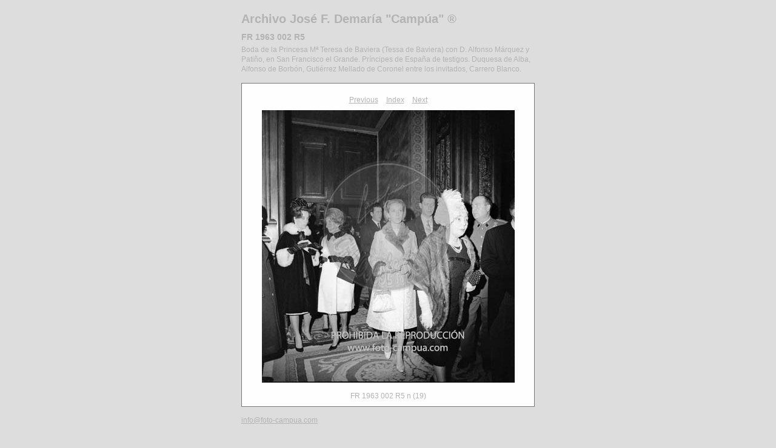

--- FILE ---
content_type: text/html
request_url: https://foto-campua.com/LRC%20Galery/FR%20Rep/FR%201963%20002%20R5/content/FR_1963_002_R5_n_19__large.html
body_size: 1407
content:

<!DOCTYPE HTML PUBLIC "-//W3C//DTD HTML 4.01 Transitional//EN" "http://www.w3.org/TR/html4/loose.dtd">
<html xmlns="http://www.w3.org/1999/xhtml" xml:lang="en">
<head>


<meta http-equiv="Content-Type" content="text/html; charset=UTF-8" >
<meta name="Keywords" content="photography,software,photos,digital darkroom,gallery,image,photographer,adobe,photoshop,lightroom" >
<meta name="generator" content="Adobe Photoshop Lightroom" >
<title>Archivo José F. Demaría "Campúa" ®</title>
<link rel="stylesheet" type="text/css" media="screen" title="Custom Settings" href="./custom.css" >
<link rel="stylesheet" type="text/css" media="screen" title="Custom Settings" href="../resources/css/master.css" >


<script type="text/javascript">
window.AgMode = "publish";
cellRolloverColor="#A1A1A1";
cellColor="#949494";
</script>
<script type="text/javascript" src="../resources/js/live_update.js">
</script>


<!--[if lt IE 7.]> <script defer type="text/javascript" src="../resources/js/pngfix.js"></script> <![endif]-->
<!--[if gt IE 6]> <link rel="stylesheet" href="../resources/css/ie7.css"></link> <![endif]-->
<!--[if lt IE 7.]> <link rel="stylesheet" href="../resources/css/ie6.css"></link> <![endif]-->
</head>


<body>


<div id="wrapper_large">
  
  
  <div id="sitetitle">
    <h1 onclick="clickTarget( this, 'metadata.siteTitle.value' );" id="metadata.siteTitle.value" class="textColor">Archivo José F. Demaría "Campúa" ®</h1>
  </div>
  <div id="collectionHeader">
    <h1 onclick="clickTarget( this, 'metadata.groupTitle.value' );" id="metadata.groupTitle.value" class="textColor">FR 1963 002 R5</h1>
    <p onclick="clickTarget( this, 'metadata.groupDescription.value' );" id="metadata.groupDescription.value" class="textColor">Boda de la Princesa Mª Teresa de Baviera (Tessa de Baviera) con D. Alfonso Márquez y Patiño, en San Francisco el Grande. Príncipes de España de testigos. Duquesa de Alba, Alfonso de Borbón, Gutiérrez Mellado de Coronel entre los invitados, Carrero Blanco.</p>
  </div>



  
  <div id="stage2">
    <div id="previewFull" class="borderTopLeft borderBottomRight">
      <div id="detailTitle" class="detailText">
              </div>

	  
      <div class="detailNav">
        <ul>
                                    <li class="previous"> <a class="paginationLinks detailText" href="../content/FR_1963_002_R5_n_18__large.html">Previous</a> </li>
                                    <li class="index"> <a href="../index_2.html" class="detailLinks detailText">Index</a> </li>
                          <li class="next"> <a class="paginationLinks detailText" href="../content/FR_1963_002_R5_n_2__large.html">Next</a> </li>
                                          </ul>
      </div>

      <a href="../index_2.html">

      <div style="margin-left:33px;">
                        <img src="images/large/FR_1963_002_R5_n_19_.jpg"
                    class="previewFullImage preview"
                    id="previewImage"
                    alt=""
                                        onclick="var node=parentNode.parentNode; if( node.click ) { return node.click(); } else { return true; }">
               
      </div>
      </a>
      <div style="clear:both; height:5px"></div>

	  
      <div id="detailCaption" class="detailText">
        FR 1963 002 R5 n (19)      </div>
    </div>
  </div>
  <div class="clear">
  </div>


  
  <div id="contact">
          <a href="http://www.foto-campua.com"> <p
        class="textColor" id="metadata.contactInfo.value">info@foto-campua.com</p>
          </a>
      </div>
  <div class="clear">
  </div>
</div>
</body>
</html>


